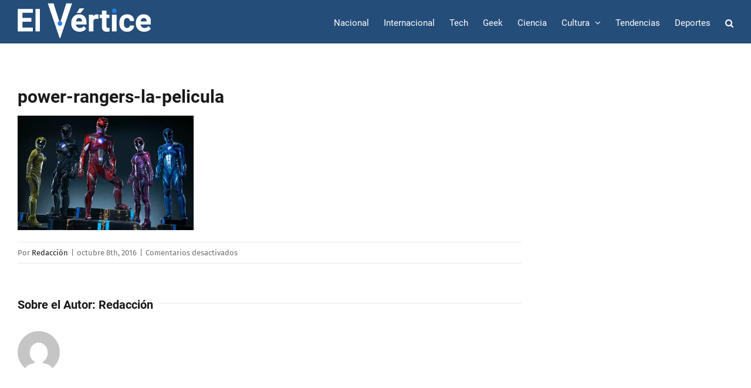

--- FILE ---
content_type: text/html; charset=UTF-8
request_url: https://www.elvertice.mx/2016/10/08/primer-trailer-power-rangers-la-pelicula/power-rangers-la-pelicula/
body_size: 14082
content:
<!DOCTYPE html>
<html class="avada-html-layout-wide avada-html-header-position-top" lang="es" xmlns:fb="https://www.facebook.com/2008/fbml" xmlns:addthis="https://www.addthis.com/help/api-spec"  prefix="og: http://ogp.me/ns# fb: http://ogp.me/ns/fb#">
<head>
	<meta http-equiv="X-UA-Compatible" content="IE=edge" />
	<meta http-equiv="Content-Type" content="text/html; charset=utf-8"/>
	<meta name="viewport" content="width=device-width, initial-scale=1" />
	<meta name='robots' content='index, follow, max-image-preview:large, max-snippet:-1, max-video-preview:-1' />

	<!-- This site is optimized with the Yoast SEO plugin v19.14 - https://yoast.com/wordpress/plugins/seo/ -->
	<title>power-rangers-la-pelicula - El V&eacute;rtice</title>
	<link rel="canonical" href="https://www.elvertice.mx/2016/10/08/primer-trailer-power-rangers-la-pelicula/power-rangers-la-pelicula/" />
	<meta property="og:locale" content="es_ES" />
	<meta property="og:type" content="article" />
	<meta property="og:title" content="power-rangers-la-pelicula - El V&eacute;rtice" />
	<meta property="og:url" content="https://www.elvertice.mx/2016/10/08/primer-trailer-power-rangers-la-pelicula/power-rangers-la-pelicula/" />
	<meta property="og:site_name" content="El V&eacute;rtice" />
	<meta property="article:modified_time" content="2016-10-08T19:42:03+00:00" />
	<meta property="og:image" content="https://www.elvertice.mx/2016/10/08/primer-trailer-power-rangers-la-pelicula/power-rangers-la-pelicula" />
	<meta property="og:image:width" content="800" />
	<meta property="og:image:height" content="520" />
	<meta property="og:image:type" content="image/jpeg" />
	<meta name="twitter:card" content="summary_large_image" />
	<script type="application/ld+json" class="yoast-schema-graph">{"@context":"https://schema.org","@graph":[{"@type":"WebPage","@id":"https://www.elvertice.mx/2016/10/08/primer-trailer-power-rangers-la-pelicula/power-rangers-la-pelicula/","url":"https://www.elvertice.mx/2016/10/08/primer-trailer-power-rangers-la-pelicula/power-rangers-la-pelicula/","name":"power-rangers-la-pelicula - El V&eacute;rtice","isPartOf":{"@id":"https://www.elvertice.mx/#website"},"primaryImageOfPage":{"@id":"https://www.elvertice.mx/2016/10/08/primer-trailer-power-rangers-la-pelicula/power-rangers-la-pelicula/#primaryimage"},"image":{"@id":"https://www.elvertice.mx/2016/10/08/primer-trailer-power-rangers-la-pelicula/power-rangers-la-pelicula/#primaryimage"},"thumbnailUrl":"https://i0.wp.com/www.elvertice.mx/wp-content/uploads/2016/10/Power-Rangers-la-pelicula.jpg?fit=800%2C520&ssl=1","datePublished":"2016-10-08T19:41:44+00:00","dateModified":"2016-10-08T19:42:03+00:00","breadcrumb":{"@id":"https://www.elvertice.mx/2016/10/08/primer-trailer-power-rangers-la-pelicula/power-rangers-la-pelicula/#breadcrumb"},"inLanguage":"es","potentialAction":[{"@type":"ReadAction","target":["https://www.elvertice.mx/2016/10/08/primer-trailer-power-rangers-la-pelicula/power-rangers-la-pelicula/"]}]},{"@type":"ImageObject","inLanguage":"es","@id":"https://www.elvertice.mx/2016/10/08/primer-trailer-power-rangers-la-pelicula/power-rangers-la-pelicula/#primaryimage","url":"https://i0.wp.com/www.elvertice.mx/wp-content/uploads/2016/10/Power-Rangers-la-pelicula.jpg?fit=800%2C520&ssl=1","contentUrl":"https://i0.wp.com/www.elvertice.mx/wp-content/uploads/2016/10/Power-Rangers-la-pelicula.jpg?fit=800%2C520&ssl=1"},{"@type":"BreadcrumbList","@id":"https://www.elvertice.mx/2016/10/08/primer-trailer-power-rangers-la-pelicula/power-rangers-la-pelicula/#breadcrumb","itemListElement":[{"@type":"ListItem","position":1,"name":"Portada","item":"https://www.elvertice.mx/"},{"@type":"ListItem","position":2,"name":"¡Llegó el trailer de Power Rangers!","item":"https://www.elvertice.mx/2016/10/08/primer-trailer-power-rangers-la-pelicula/"},{"@type":"ListItem","position":3,"name":"power-rangers-la-pelicula"}]},{"@type":"WebSite","@id":"https://www.elvertice.mx/#website","url":"https://www.elvertice.mx/","name":"El V&eacute;rtice","description":"Informaci&oacute;n de Tecnolog&iacute;a, Ciencia y otras noticias relevantes alrededor del mundo.","potentialAction":[{"@type":"SearchAction","target":{"@type":"EntryPoint","urlTemplate":"https://www.elvertice.mx/?s={search_term_string}"},"query-input":"required name=search_term_string"}],"inLanguage":"es"}]}</script>
	<!-- / Yoast SEO plugin. -->


<link rel='dns-prefetch' href='//secure.gravatar.com' />
<link rel='dns-prefetch' href='//v0.wordpress.com' />
<link rel='dns-prefetch' href='//i0.wp.com' />
<link rel="alternate" type="application/rss+xml" title="El V&eacute;rtice &raquo; Feed" href="https://www.elvertice.mx/feed/" />
<link rel="alternate" type="application/rss+xml" title="El V&eacute;rtice &raquo; Feed de los comentarios" href="https://www.elvertice.mx/comments/feed/" />
					<link rel="shortcut icon" href="https://www.elvertice.mx/wp-content/uploads/2016/06/Favicon.png" type="image/x-icon" />
		
		
		
				
		<meta property="og:title" content="power-rangers-la-pelicula"/>
		<meta property="og:type" content="article"/>
		<meta property="og:url" content="https://www.elvertice.mx/2016/10/08/primer-trailer-power-rangers-la-pelicula/power-rangers-la-pelicula/"/>
		<meta property="og:site_name" content="El V&eacute;rtice"/>
		<meta property="og:description" content=""/>

									<meta property="og:image" content="https://www.elvertice.mx/wp-content/uploads/2016/06/logoB.png"/>
							<script type="text/javascript">
window._wpemojiSettings = {"baseUrl":"https:\/\/s.w.org\/images\/core\/emoji\/14.0.0\/72x72\/","ext":".png","svgUrl":"https:\/\/s.w.org\/images\/core\/emoji\/14.0.0\/svg\/","svgExt":".svg","source":{"concatemoji":"https:\/\/www.elvertice.mx\/wp-includes\/js\/wp-emoji-release.min.js?ver=6.1.9"}};
/*! This file is auto-generated */
!function(e,a,t){var n,r,o,i=a.createElement("canvas"),p=i.getContext&&i.getContext("2d");function s(e,t){var a=String.fromCharCode,e=(p.clearRect(0,0,i.width,i.height),p.fillText(a.apply(this,e),0,0),i.toDataURL());return p.clearRect(0,0,i.width,i.height),p.fillText(a.apply(this,t),0,0),e===i.toDataURL()}function c(e){var t=a.createElement("script");t.src=e,t.defer=t.type="text/javascript",a.getElementsByTagName("head")[0].appendChild(t)}for(o=Array("flag","emoji"),t.supports={everything:!0,everythingExceptFlag:!0},r=0;r<o.length;r++)t.supports[o[r]]=function(e){if(p&&p.fillText)switch(p.textBaseline="top",p.font="600 32px Arial",e){case"flag":return s([127987,65039,8205,9895,65039],[127987,65039,8203,9895,65039])?!1:!s([55356,56826,55356,56819],[55356,56826,8203,55356,56819])&&!s([55356,57332,56128,56423,56128,56418,56128,56421,56128,56430,56128,56423,56128,56447],[55356,57332,8203,56128,56423,8203,56128,56418,8203,56128,56421,8203,56128,56430,8203,56128,56423,8203,56128,56447]);case"emoji":return!s([129777,127995,8205,129778,127999],[129777,127995,8203,129778,127999])}return!1}(o[r]),t.supports.everything=t.supports.everything&&t.supports[o[r]],"flag"!==o[r]&&(t.supports.everythingExceptFlag=t.supports.everythingExceptFlag&&t.supports[o[r]]);t.supports.everythingExceptFlag=t.supports.everythingExceptFlag&&!t.supports.flag,t.DOMReady=!1,t.readyCallback=function(){t.DOMReady=!0},t.supports.everything||(n=function(){t.readyCallback()},a.addEventListener?(a.addEventListener("DOMContentLoaded",n,!1),e.addEventListener("load",n,!1)):(e.attachEvent("onload",n),a.attachEvent("onreadystatechange",function(){"complete"===a.readyState&&t.readyCallback()})),(e=t.source||{}).concatemoji?c(e.concatemoji):e.wpemoji&&e.twemoji&&(c(e.twemoji),c(e.wpemoji)))}(window,document,window._wpemojiSettings);
</script>
<style type="text/css">
img.wp-smiley,
img.emoji {
	display: inline !important;
	border: none !important;
	box-shadow: none !important;
	height: 1em !important;
	width: 1em !important;
	margin: 0 0.07em !important;
	vertical-align: -0.1em !important;
	background: none !important;
	padding: 0 !important;
}
</style>
	<link rel="stylesheet" href="https://www.elvertice.mx/wp-content/cache/minify/ef9a1.css" media="all" />







<style id='quads-styles-inline-css' type='text/css'>

        .quads-location {
            visibility: hidden;
        }
    .quads-location ins.adsbygoogle {
        background: transparent !important;
    }
    .quads.quads_ad_container { display: grid; grid-template-columns: auto; grid-gap: 10px; padding: 10px; }
    .grid_image{animation: fadeIn 0.5s;-webkit-animation: fadeIn 0.5s;-moz-animation: fadeIn 0.5s;
        -o-animation: fadeIn 0.5s;-ms-animation: fadeIn 0.5s;}
    .quads-ad-label { font-size: 12px; text-align: center; color: #333;}
    .quads-text-around-ad-label-text_around_left {
        width: 50%;
        float: left;
    }
    .quads-text-around-ad-label-text_around_right {
        width: 50%;
        float: right;
    }
    .quads-popupad {
        position: fixed;
        top: 0px;
        left:0px;
        width: 100%;
        height: 100em;
        background-color: rgba(0,0,0,0.6);
        z-index: 999;
        max-width: 100em !important;
        margin: 0 auto;
    }
    .quads.quads_ad_container_ {
        position: fixed;
        top: 40%;
        left: 36%;
    }
    #btn_close{
		background-color: #fff;
		width: 25px;
		height: 25px;
		text-align: center;
		line-height: 22px;
		position: absolute;
		right: -10px;
		top: -10px;
		cursor: pointer;
		transition: all 0.5s ease;
		border-radius: 50%;
	}
    #btn_close_video{
		background-color: #fff;
		width: 25px;
		height: 25px;
		text-align: center;
		line-height: 22px;
		position: absolute;
		right: -10px;
		top: -10px;
		cursor: pointer;
		transition: all 0.5s ease;
		border-radius: 50%;
        z-index:100;
	}
    .post_half_page_ad{
        visibility: visible;
        position: fixed;
        top: 0;
        right: -200vw;
    }
    #post_half_page_openClose {
        -webkit-transform: rotate(90deg);
        -webkit-transform-origin: left top;
        -moz-transform: rotate(90deg);
        -moz-transform-origin: left top;
        -o-transform: rotate(90deg);
        -o-transform-origin: left top;
        -ms-transform: rotate(90deg);
        -ms-transform-origin: left top;
        -transform: rotate(90deg);
        -transform-origin: left top;
        position: absolute;
        left: 4px;
        top: 0%;
        cursor: pointer;
        z-index: 999999;
        display: none;
    }
    #post_half_pageVertical-text {
        background: #000000;
        text-align: center;
        z-index: 999999;
        cursor: pointer;
        color: #FFFFFF;
        float: left;
        font-size: 13pt;
        padding: 5px;
        font-weight: bold;
        width: 85vh;
        font-family: verdana;
        text-transform: uppercase;
    }
    .half-page-arrow-left {
        position: absolute;
        cursor: pointer;
        width: 0;
        height: 0;
        border-right: 15px solid #FFFFFF;
        border-top: 15px solid transparent;
        border-bottom: 15px solid transparent;
        left: -27px;
        z-index: 9999999;
        top: 8vh;
    }
    .half-page-arrow-right {
        position: absolute;
        cursor: pointer;
        width: 0;
        height: 0;
        border-left: 15px solid #FFFFFF;
        border-top: 15px solid transparent;
        border-bottom: 15px solid transparent;
        left: -25px;
        z-index: 9999999;
        bottom: 30vh;
    }
    @media screen and (max-width: 520px) {
        .post_half_page_ad {
            display: none;
        }
        #post_half_pageVertical-text {
            width: 100%;
            font-size: 14px;
        }
        .half-page-arrow-left{
            left: 12px;
            bottom: 8px;
            top: 12px;
            border-left: 10px solid #ffffff00;
            border-top: none;
            border-bottom: 10px solid white;
            border-right: 10px solid #ffffff00;
        }
        .half-page-arrow-right {
            border-left: 10px solid #ffffff00;
            border-top: 10px solid white;
            border-bottom: none;
            border-right: 10px solid #ffffff00;
            right: 12px;
            left: unset;
            top: 13px;
            bottom: 8px;
        }
    }
    @media screen and (max-width: 480px) {
        .quads.quads_ad_container_ {
            left: 10px;
        }
    } 
    .wpquads-3d-container {
        border-radius:3px;
        position:relative;
        -webkit-perspective:1000px;
        -moz-perspective:1000px;
        -ms-perspective:1000px;
        -o-perspective:1000px;
        perspective:1000px;
        z-index:999999;
    }
    .wpquads-3d-cube{
        width:100%;
        height:100%;
        position:absolute;
        -webkit-transition:-webkit-transform 1s;
        -moz-transition:-moz-transform 1s;
        -o-transition:-o-transform 1s;
        transition:transform 1s;
        -webkit-transform-style:preserve-3d;
        -moz-transform-style:preserve-3d;
        -ms-transform-style:preserve-3d;
        -o-transform-style:preserve-3d;
        transform-style:preserve-3d;
    }
    .wpquads-3d-cube .wpquads-3d-item{
        position:absolute;
        border:3px inset;
        border-style:outset
    }
    .wpquads-3d-close{
        text-align:right;
    }
    #wpquads-close-btn{
        text-decoration:none !important;
        cursor:pointer;
    }
    .wpquads-3d-cube .wpquads-3d-item, .wpquads-3d-cube .wpquads-3d-item img{
        display:block;
        margin:0;
        width:100%;
        height:100%;
        background:#fff;
    }
    .ewd-ufaq-faqs .wpquads-3d-container {
        display: none;
    }   
    .quads-video {
        position: fixed;
        bottom: 0px;
        z-index: 9999999;
    }
    quads_ad_container_video{
        max-width:220px;
    }
    .parallax_main {
        padding-left: 3px;
        padding-right: 3px;
    }
    .parallax_main {
        display:none;
        position: fixed;
        top: 0;
        left: 0;
        bottom: 0;
        right: 0;
        background: #00000070;
        overflow-y: auto;
        background-attachment: fixed;
        background-position: center;
        -moz-transition: all 0.3s ease-in-out;
        -o-transition: all 0.3s ease-in-out;
        -ms-transition: all 0.3s ease-in-out;
        -webkit-transition: all 0.3s ease-in-out;
        transition: all 03s ease-in-out;
    }
    .parallax_main .quads-parallax-spacer {
        display: block;
        padding-top: 100vh;
        position: relative;
        pointer-events: none;
    }
    .quads-parallax {
        bottom: 0px;
        z-index: 9999999;
        bottom: 0;
        left: 0;
        right: 0; 
        margin: 0 auto;
        position:relative;
        -moz-transition: all 0.3s ease;
        -o-transition: all 0.3s ease;
        -ms-transition: all 0.3s ease;
        -webkit-transition: all 0.3s ease;
        transition: all 0.3s ease;
    }
    .parallax_popup_img {
        text-align: center;
        margin: 0 auto;
    }
    .quads_parallax_scroll_text{
        display: none;
        position: fixed;
        left: 0;
        z-index: 1;
        color: #989898;
        right: 0;
        text-align: center;
        font-weight: 600;
        font-size: 15px;
        background: #fff;
        padding: 6px;
        top: 5px;
    }
    .quads_click_impression { display: none;}
    .quads-sticky {
        width: 100% !important;
        position: fixed;
        max-width: 100%!important;
        bottom:0;
        margin:0;
        text-align: center;
    }
    .quads-sticky .quads-location {
        text-align: center;
    }.quads-sticky .wp_quads_dfp {
        display: contents;
    }
    a.quads-sticky-ad-close {
        background-color: #fff;
        width: 25px;
        height: 25px;
        text-align: center;
        line-height: 22px;
        position: absolute;
        right: 0px;
        top: -15px;
        cursor: pointer;
        transition: all 0.5s ease;
        border-radius: 50%;
    }
    
</style>
<script type='application/json' id='wpp-json'>
{"sampling_active":0,"sampling_rate":100,"ajax_url":"https:\/\/www.elvertice.mx\/wp-json\/wordpress-popular-posts\/v1\/popular-posts","api_url":"https:\/\/www.elvertice.mx\/wp-json\/wordpress-popular-posts","ID":1757,"token":"754bbbcbe3","lang":0,"debug":0}
</script>
<script  src="https://www.elvertice.mx/wp-content/cache/minify/6d34f.js"></script>



<link rel="https://api.w.org/" href="https://www.elvertice.mx/wp-json/" /><link rel="alternate" type="application/json" href="https://www.elvertice.mx/wp-json/wp/v2/media/1757" /><link rel="EditURI" type="application/rsd+xml" title="RSD" href="https://www.elvertice.mx/xmlrpc.php?rsd" />
<link rel="wlwmanifest" type="application/wlwmanifest+xml" href="https://www.elvertice.mx/wp-includes/wlwmanifest.xml" />
<meta name="generator" content="WordPress 6.1.9" />
<link rel='shortlink' href='https://wp.me/a7CJyJ-sl' />
<link rel="alternate" type="application/json+oembed" href="https://www.elvertice.mx/wp-json/oembed/1.0/embed?url=https%3A%2F%2Fwww.elvertice.mx%2F2016%2F10%2F08%2Fprimer-trailer-power-rangers-la-pelicula%2Fpower-rangers-la-pelicula%2F" />
<link rel="alternate" type="text/xml+oembed" href="https://www.elvertice.mx/wp-json/oembed/1.0/embed?url=https%3A%2F%2Fwww.elvertice.mx%2F2016%2F10%2F08%2Fprimer-trailer-power-rangers-la-pelicula%2Fpower-rangers-la-pelicula%2F&#038;format=xml" />
	<style>img#wpstats{display:none}</style>
		<meta name="google-site-verification" content="uihQ3Sr9pbkJCv2qlwogcQ8tVRMIMi9psvYSVcUoo4Y" /><script type='text/javascript'>document.cookie = 'quads_browser_width='+screen.width;</script>            <style id="wpp-loading-animation-styles">@-webkit-keyframes bgslide{from{background-position-x:0}to{background-position-x:-200%}}@keyframes bgslide{from{background-position-x:0}to{background-position-x:-200%}}.wpp-widget-placeholder,.wpp-widget-block-placeholder{margin:0 auto;width:60px;height:3px;background:#dd3737;background:linear-gradient(90deg,#dd3737 0%,#571313 10%,#dd3737 100%);background-size:200% auto;border-radius:3px;-webkit-animation:bgslide 1s infinite linear;animation:bgslide 1s infinite linear}</style>
            <style type="text/css" id="css-fb-visibility">@media screen and (max-width: 640px){.fusion-no-small-visibility{display:none !important;}body .sm-text-align-center{text-align:center !important;}body .sm-text-align-left{text-align:left !important;}body .sm-text-align-right{text-align:right !important;}body .sm-flex-align-center{justify-content:center !important;}body .sm-flex-align-flex-start{justify-content:flex-start !important;}body .sm-flex-align-flex-end{justify-content:flex-end !important;}body .sm-mx-auto{margin-left:auto !important;margin-right:auto !important;}body .sm-ml-auto{margin-left:auto !important;}body .sm-mr-auto{margin-right:auto !important;}body .fusion-absolute-position-small{position:absolute;top:auto;width:100%;}.awb-sticky.awb-sticky-small{ position: sticky; top: var(--awb-sticky-offset,0); }}@media screen and (min-width: 641px) and (max-width: 1024px){.fusion-no-medium-visibility{display:none !important;}body .md-text-align-center{text-align:center !important;}body .md-text-align-left{text-align:left !important;}body .md-text-align-right{text-align:right !important;}body .md-flex-align-center{justify-content:center !important;}body .md-flex-align-flex-start{justify-content:flex-start !important;}body .md-flex-align-flex-end{justify-content:flex-end !important;}body .md-mx-auto{margin-left:auto !important;margin-right:auto !important;}body .md-ml-auto{margin-left:auto !important;}body .md-mr-auto{margin-right:auto !important;}body .fusion-absolute-position-medium{position:absolute;top:auto;width:100%;}.awb-sticky.awb-sticky-medium{ position: sticky; top: var(--awb-sticky-offset,0); }}@media screen and (min-width: 1025px){.fusion-no-large-visibility{display:none !important;}body .lg-text-align-center{text-align:center !important;}body .lg-text-align-left{text-align:left !important;}body .lg-text-align-right{text-align:right !important;}body .lg-flex-align-center{justify-content:center !important;}body .lg-flex-align-flex-start{justify-content:flex-start !important;}body .lg-flex-align-flex-end{justify-content:flex-end !important;}body .lg-mx-auto{margin-left:auto !important;margin-right:auto !important;}body .lg-ml-auto{margin-left:auto !important;}body .lg-mr-auto{margin-right:auto !important;}body .fusion-absolute-position-large{position:absolute;top:auto;width:100%;}.awb-sticky.awb-sticky-large{ position: sticky; top: var(--awb-sticky-offset,0); }}</style><link rel="stylesheet" type="text/css" id="wp-custom-css" href="https://www.elvertice.mx/?custom-css=8ac05619b2" />		<script type="text/javascript">
			var doc = document.documentElement;
			doc.setAttribute( 'data-useragent', navigator.userAgent );
		</script>
		<script>
  (function(i,s,o,g,r,a,m){i['GoogleAnalyticsObject']=r;i[r]=i[r]||function(){
  (i[r].q=i[r].q||[]).push(arguments)},i[r].l=1*new Date();a=s.createElement(o),
  m=s.getElementsByTagName(o)[0];a.async=1;a.src=g;m.parentNode.insertBefore(a,m)
  })(window,document,'script','https://www.google-analytics.com/analytics.js','ga');

  ga('create', 'UA-79235426-1', 'auto');
  ga('send', 'pageview');

</script><meta data-pso-pv="1.2.1" data-pso-pt="singlePost" data-pso-th="721884db0263d2fefe5cc59de2aa447f">
	<meta property="fb:pages" content="296777290654952" />

<script async src="//pagead2.googlesyndication.com/pagead/js/adsbygoogle.js"></script>
<script>
  (adsbygoogle = window.adsbygoogle || []).push({
    google_ad_client: "ca-pub-9260710379951385",
    enable_page_level_ads: true
  });
</script></head>

<body data-rsssl=1 class="attachment attachment-template-default single single-attachment postid-1757 attachmentid-1757 attachment-jpeg has-sidebar fusion-image-hovers fusion-pagination-sizing fusion-button_type-flat fusion-button_span-yes fusion-button_gradient-linear avada-image-rollover-circle-yes avada-image-rollover-yes avada-image-rollover-direction-center_horiz fusion-body ltr fusion-sticky-header no-tablet-sticky-header no-mobile-sticky-header no-mobile-slidingbar avada-has-rev-slider-styles fusion-disable-outline fusion-sub-menu-fade mobile-logo-pos-left layout-wide-mode avada-has-boxed-modal-shadow-none layout-scroll-offset-full avada-has-zero-margin-offset-top fusion-top-header menu-text-align-center mobile-menu-design-modern fusion-show-pagination-text fusion-header-layout-v1 avada-responsive avada-footer-fx-none avada-menu-highlight-style-bar fusion-search-form-clean fusion-main-menu-search-overlay fusion-avatar-circle avada-sticky-shrinkage avada-dropdown-styles avada-blog-layout-large avada-blog-archive-layout-large avada-header-shadow-no avada-menu-icon-position-left avada-has-megamenu-shadow avada-has-main-nav-search-icon avada-has-breadcrumb-mobile-hidden avada-has-titlebar-hide avada-has-pagination-padding avada-flyout-menu-direction-fade avada-ec-views-v1" data-awb-post-id="1757">
		<a class="skip-link screen-reader-text" href="#content">Saltar al contenido</a>

	<div id="boxed-wrapper">
				
		<div id="wrapper" class="fusion-wrapper">
			<div id="home" style="position:relative;top:-1px;"></div>
							
					
			<header class="fusion-header-wrapper">
				<div class="fusion-header-v1 fusion-logo-alignment fusion-logo-left fusion-sticky-menu- fusion-sticky-logo- fusion-mobile-logo-  fusion-mobile-menu-design-modern">
					<div class="fusion-header-sticky-height"></div>
<div class="fusion-header">
	<div class="fusion-row">
					<div class="fusion-logo" data-margin-top="5px" data-margin-bottom="5px" data-margin-left="0px" data-margin-right="0px">
			<a class="fusion-logo-link"  href="https://www.elvertice.mx/" >

						<!-- standard logo -->
			<img src="https://www.elvertice.mx/wp-content/uploads/2016/06/logoB.png" srcset="https://www.elvertice.mx/wp-content/uploads/2016/06/logoB.png 1x, https://www.elvertice.mx/wp-content/uploads/2016/06/logoB-2X.png 2x" width="227" height="60" style="max-height:60px;height:auto;" alt="El V&eacute;rtice Logo" data-retina_logo_url="https://www.elvertice.mx/wp-content/uploads/2016/06/logoB-2X.png" class="fusion-standard-logo" />

			
					</a>
		</div>		<nav class="fusion-main-menu" aria-label="Menú principal"><div class="fusion-overlay-search">		<form role="search" class="searchform fusion-search-form  fusion-search-form-clean" method="get" action="https://www.elvertice.mx/">
			<div class="fusion-search-form-content">

				
				<div class="fusion-search-field search-field">
					<label><span class="screen-reader-text">Buscar:</span>
													<input type="search" value="" name="s" class="s" placeholder="Buscar..." required aria-required="true" aria-label="Buscar..."/>
											</label>
				</div>
				<div class="fusion-search-button search-button">
					<input type="submit" class="fusion-search-submit searchsubmit" aria-label="Buscar" value="&#xf002;" />
									</div>

				
			</div>


			
		</form>
		<div class="fusion-search-spacer"></div><a href="#" role="button" aria-label="Close Search" class="fusion-close-search"></a></div><ul id="menu-main-menu" class="fusion-menu"><li  id="menu-item-906"  class="menu-item menu-item-type-post_type menu-item-object-page menu-item-906"  data-item-id="906"><a  href="https://www.elvertice.mx/nacional/" class="fusion-bar-highlight"><span class="menu-text">Nacional</span></a></li><li  id="menu-item-905"  class="menu-item menu-item-type-post_type menu-item-object-page menu-item-905"  data-item-id="905"><a  href="https://www.elvertice.mx/internacional/" class="fusion-bar-highlight"><span class="menu-text">Internacional</span></a></li><li  id="menu-item-903"  class="menu-item menu-item-type-post_type menu-item-object-page menu-item-903"  data-item-id="903"><a  href="https://www.elvertice.mx/tech/" class="fusion-bar-highlight"><span class="menu-text">Tech</span></a></li><li  id="menu-item-1054"  class="menu-item menu-item-type-post_type menu-item-object-page menu-item-1054"  data-item-id="1054"><a  href="https://www.elvertice.mx/geek/" class="fusion-bar-highlight"><span class="menu-text">Geek</span></a></li><li  id="menu-item-1073"  class="menu-item menu-item-type-post_type menu-item-object-page menu-item-1073"  data-item-id="1073"><a  href="https://www.elvertice.mx/ciencia/" class="fusion-bar-highlight"><span class="menu-text">Ciencia</span></a></li><li  id="menu-item-1064"  class="menu-item menu-item-type-post_type menu-item-object-page menu-item-has-children menu-item-1064 fusion-dropdown-menu"  data-item-id="1064"><a  href="https://www.elvertice.mx/cultura/" class="fusion-bar-highlight"><span class="menu-text">Cultura</span> <span class="fusion-caret"><i class="fusion-dropdown-indicator" aria-hidden="true"></i></span></a><ul class="sub-menu"><li  id="menu-item-1063"  class="menu-item menu-item-type-post_type menu-item-object-page menu-item-1063 fusion-dropdown-submenu" ><a  href="https://www.elvertice.mx/cine/" class="fusion-bar-highlight"><span>Cine</span></a></li></ul></li><li  id="menu-item-928"  class="menu-item menu-item-type-post_type menu-item-object-page menu-item-928"  data-item-id="928"><a  href="https://www.elvertice.mx/tendencias/" class="fusion-bar-highlight"><span class="menu-text">Tendencias</span></a></li><li  id="menu-item-904"  class="menu-item menu-item-type-post_type menu-item-object-page menu-item-904"  data-item-id="904"><a  href="https://www.elvertice.mx/deportes/" class="fusion-bar-highlight"><span class="menu-text">Deportes</span></a></li><li class="fusion-custom-menu-item fusion-main-menu-search fusion-search-overlay"><a class="fusion-main-menu-icon fusion-bar-highlight" href="#" aria-label="Buscar" data-title="Buscar" title="Buscar" role="button" aria-expanded="false"></a></li></ul></nav>	<div class="fusion-mobile-menu-icons">
							<a href="#" class="fusion-icon awb-icon-bars" aria-label="Alternar menú móvil" aria-expanded="false"></a>
		
		
		
			</div>

<nav class="fusion-mobile-nav-holder fusion-mobile-menu-text-align-left" aria-label="Main Menu Mobile"></nav>

					</div>
</div>
				</div>
				<div class="fusion-clearfix"></div>
			</header>
								
							<div id="sliders-container" class="fusion-slider-visibility">
					</div>
				
					
							
			
						<main id="main" class="clearfix ">
				<div class="fusion-row" style="">

<section id="content" style="float: left;">
	
					<article id="post-1757" class="post post-1757 attachment type-attachment status-inherit hentry">
						
									
															<h1 class="entry-title fusion-post-title">power-rangers-la-pelicula</h1>										<div class="post-content">
				<div class="at-above-post addthis_tool" data-url="https://www.elvertice.mx/2016/10/08/primer-trailer-power-rangers-la-pelicula/power-rangers-la-pelicula/"></div><p class="attachment"><a data-rel="iLightbox[postimages]" data-title="" data-caption="" href='https://i0.wp.com/www.elvertice.mx/wp-content/uploads/2016/10/Power-Rangers-la-pelicula.jpg?ssl=1'><img width="300" height="195" src="https://i0.wp.com/www.elvertice.mx/wp-content/uploads/2016/10/Power-Rangers-la-pelicula.jpg?fit=300%2C195&amp;ssl=1" class="attachment-medium size-medium" alt="Power Rangers la Película" decoding="async" srcset="https://i0.wp.com/www.elvertice.mx/wp-content/uploads/2016/10/Power-Rangers-la-pelicula.jpg?resize=200%2C130&amp;ssl=1 200w, https://i0.wp.com/www.elvertice.mx/wp-content/uploads/2016/10/Power-Rangers-la-pelicula.jpg?resize=300%2C195&amp;ssl=1 300w, https://i0.wp.com/www.elvertice.mx/wp-content/uploads/2016/10/Power-Rangers-la-pelicula.jpg?resize=400%2C260&amp;ssl=1 400w, https://i0.wp.com/www.elvertice.mx/wp-content/uploads/2016/10/Power-Rangers-la-pelicula.jpg?resize=600%2C390&amp;ssl=1 600w, https://i0.wp.com/www.elvertice.mx/wp-content/uploads/2016/10/Power-Rangers-la-pelicula.jpg?resize=768%2C499&amp;ssl=1 768w, https://i0.wp.com/www.elvertice.mx/wp-content/uploads/2016/10/Power-Rangers-la-pelicula.jpg?fit=800%2C520&amp;ssl=1 800w" sizes="(max-width: 300px) 100vw, 300px" data-attachment-id="1757" data-permalink="https://www.elvertice.mx/2016/10/08/primer-trailer-power-rangers-la-pelicula/power-rangers-la-pelicula/" data-orig-file="https://i0.wp.com/www.elvertice.mx/wp-content/uploads/2016/10/Power-Rangers-la-pelicula.jpg?fit=800%2C520&amp;ssl=1" data-orig-size="800,520" data-comments-opened="0" data-image-meta="{&quot;aperture&quot;:&quot;0&quot;,&quot;credit&quot;:&quot;&quot;,&quot;camera&quot;:&quot;&quot;,&quot;caption&quot;:&quot;&quot;,&quot;created_timestamp&quot;:&quot;0&quot;,&quot;copyright&quot;:&quot;&quot;,&quot;focal_length&quot;:&quot;0&quot;,&quot;iso&quot;:&quot;0&quot;,&quot;shutter_speed&quot;:&quot;0&quot;,&quot;title&quot;:&quot;&quot;,&quot;orientation&quot;:&quot;0&quot;}" data-image-title="power-rangers-la-pelicula" data-image-description="" data-image-caption="" data-medium-file="https://i0.wp.com/www.elvertice.mx/wp-content/uploads/2016/10/Power-Rangers-la-pelicula.jpg?fit=300%2C195&amp;ssl=1" data-large-file="https://i0.wp.com/www.elvertice.mx/wp-content/uploads/2016/10/Power-Rangers-la-pelicula.jpg?fit=800%2C520&amp;ssl=1" /></a></p>
<!-- AddThis Advanced Settings above via filter on the_content --><!-- AddThis Advanced Settings below via filter on the_content --><!-- AddThis Advanced Settings generic via filter on the_content --><!-- AddThis Share Buttons above via filter on the_content --><!-- AddThis Share Buttons below via filter on the_content --><div class="at-below-post addthis_tool" data-url="https://www.elvertice.mx/2016/10/08/primer-trailer-power-rangers-la-pelicula/power-rangers-la-pelicula/"></div><!-- AddThis Share Buttons generic via filter on the_content -->							</div>

												<div class="fusion-meta-info"><div class="fusion-meta-info-wrapper">Por <span class="vcard"><span class="fn"><a href="https://www.elvertice.mx/author/admin/" title="Entradas de Redacción" rel="author">Redacción</a></span></span><span class="fusion-inline-sep">|</span><span class="updated rich-snippet-hidden">2016-10-08T13:42:03-06:00</span><span>octubre 8th, 2016</span><span class="fusion-inline-sep">|</span><span class="fusion-comments"><span>Comentarios desactivados<span class="screen-reader-text"> en power-rangers-la-pelicula</span></span></span></div></div>																									<section class="about-author">
																						<div class="fusion-title fusion-title-size-two sep-single sep-solid" style="margin-top:0%;margin-bottom:30px;">
					<h2 class="title-heading-left" style="margin:0;">
						Sobre el Autor: 						<a href="https://www.elvertice.mx/author/admin/" title="Entradas de Redacción" rel="author">Redacción</a>																	</h2>
					<span class="awb-title-spacer"></span>
					<div class="title-sep-container">
						<div class="title-sep sep-single sep-solid"></div>
					</div>
				</div>
										<div class="about-author-container">
							<div class="avatar">
								<img alt='' src='https://secure.gravatar.com/avatar/3beb9c7c28cb7a898bf5a7316579b15d?s=72&#038;d=mm&#038;r=g' srcset='https://secure.gravatar.com/avatar/3beb9c7c28cb7a898bf5a7316579b15d?s=144&#038;d=mm&#038;r=g 2x' class='avatar avatar-72 photo' height='72' width='72' decoding='async'/>							</div>
							<div class="description">
															</div>
						</div>
					</section>
								
																	</article>
	</section>
<aside id="sidebar" class="sidebar fusion-widget-area fusion-content-widget-area fusion-sidebar-right fusion-blogsidebar" style="float: right;" data="">
											
								</aside>
						
					</div>  <!-- fusion-row -->
				</main>  <!-- #main -->
				
				
								
					
		<div class="fusion-footer">
					
	<footer class="fusion-footer-widget-area fusion-widget-area">
		<div class="fusion-row">
			<div class="fusion-columns fusion-columns-4 fusion-widget-area">
				
																									<div class="fusion-column col-lg-3 col-md-3 col-sm-3">
							
<section id="wpp-4" class="fusion-footer-widget-column widget popular-posts">
<h4 class="widget-title">Lo mas visto</h4>


<ul class="wpp-list wpp-list-with-thumbnails">
<li>
<a href="https://www.elvertice.mx/2016/06/11/carne-de-chinameca/" target="_self"><img src="https://www.elvertice.mx/wp-content/uploads/wordpress-popular-posts/992-featured-50x50.jpg" width="50" height="50" alt="Carne de Chinameca" class="wpp-thumbnail wpp_featured wpp_cached_thumb" loading="lazy" /></a>
<a href="https://www.elvertice.mx/2016/06/11/carne-de-chinameca/" class="wpp-post-title" target="_self">Carne de Chinameca un manjar veracruzano</a>
 <span class="wpp-meta post-stats"><span class="wpp-views">6 vistas</span></span>
</li>
<li>
<a href="https://www.elvertice.mx/2017/02/06/samurai-jack-regresa-cartoon-network/" target="_self"><img src="https://www.elvertice.mx/wp-content/uploads/wordpress-popular-posts/2173-featured-50x50.jpg" width="50" height="50" alt="Samurai Jack regresa a Cartoon Network" class="wpp-thumbnail wpp_featured wpp_cached_thumb" loading="lazy" /></a>
<a href="https://www.elvertice.mx/2017/02/06/samurai-jack-regresa-cartoon-network/" class="wpp-post-title" target="_self">Samurai Jack regresa a Cartoon Network</a>
 <span class="wpp-meta post-stats"><span class="wpp-views">6 vistas</span></span>
</li>
<li>
<a href="https://www.elvertice.mx/2019/06/15/el-robot-se-rebela-en-esta-parodia-de-los-videos-de-boston-dynamics/" target="_self"><img src="https://www.elvertice.mx/wp-content/uploads/wordpress-popular-posts/3186-featured-50x50.jpg" width="50" height="50" alt="Parodia Boston Dynamics" class="wpp-thumbnail wpp_featured wpp_cached_thumb" loading="lazy" /></a>
<a href="https://www.elvertice.mx/2019/06/15/el-robot-se-rebela-en-esta-parodia-de-los-videos-de-boston-dynamics/" class="wpp-post-title" target="_self">El robot se rebela en esta parodia de los videos de Boston Dynamics</a>
 <span class="wpp-meta post-stats"><span class="wpp-views">6 vistas</span></span>
</li>
<li>
<a href="https://www.elvertice.mx/2019/05/01/fabuloso-vocabulario-es-una-experiencia-educativa-y-llena-de-color-para-los-pequenos/" target="_self"><img src="https://www.elvertice.mx/wp-content/uploads/wordpress-popular-posts/2448-featured-50x50.jpg" width="50" height="50" alt="Word Party - Fabuloso Vocabulario" class="wpp-thumbnail wpp_featured wpp_cached_thumb" loading="lazy" /></a>
<a href="https://www.elvertice.mx/2019/05/01/fabuloso-vocabulario-es-una-experiencia-educativa-y-llena-de-color-para-los-pequenos/" class="wpp-post-title" target="_self">&#8216;Fabuloso Vocabulario&#8217; es una experiencia educativa y llena de color para los pequeños</a>
 <span class="wpp-meta post-stats"><span class="wpp-views">5 vistas</span></span>
</li>
<li>
<a href="https://www.elvertice.mx/2019/11/06/conoce-la-rotacion-de-los-planetas-que-giran-alrededor-del-sol/" target="_self"><img src="https://www.elvertice.mx/wp-content/uploads/wordpress-popular-posts/4216-featured-50x50.jpg" width="50" height="50" alt="Sistema Solar" class="wpp-thumbnail wpp_featured wpp_cached_thumb" loading="lazy" /></a>
<a href="https://www.elvertice.mx/2019/11/06/conoce-la-rotacion-de-los-planetas-que-giran-alrededor-del-sol/" class="wpp-post-title" target="_self">Conoce la rotación de los planetas que giran alrededor del sol.</a>
 <span class="wpp-meta post-stats"><span class="wpp-views">4 vistas</span></span>
</li>
<li>
<a href="https://www.elvertice.mx/2019/08/27/la-nasa-presenta-a-aitken-la-supercomputadora-que-nos-llevara-a-la-luna/" title="La NASA presenta a Aitken, la supercomputadora que nos llevará a la Luna" target="_self"><img src="https://www.elvertice.mx/wp-content/uploads/wordpress-popular-posts/3867-featured-50x50.jpg" width="50" height="50" alt="Supercomputadora Aitken" class="wpp-thumbnail wpp_featured wpp_cached_thumb" loading="lazy" /></a>
<a href="https://www.elvertice.mx/2019/08/27/la-nasa-presenta-a-aitken-la-supercomputadora-que-nos-llevara-a-la-luna/" title="La NASA presenta a Aitken, la supercomputadora que nos llevará a la Luna" class="wpp-post-title" target="_self">La NASA presenta a <i>Aitken</i>, la supercomputadora que nos llevará a la Luna</a>
 <span class="wpp-meta post-stats"><span class="wpp-views">4 vistas</span></span>
</li>
<li>
<a href="https://www.elvertice.mx/2019/10/25/la-nasa-y-spacex-la-nueva-carrera-espacial-a-la-luna/" target="_self"><img src="https://www.elvertice.mx/wp-content/uploads/wordpress-popular-posts/4166-featured-50x50.jpg" width="50" height="50" alt="Carrera espacial a la Luna" class="wpp-thumbnail wpp_featured wpp_cached_thumb" loading="lazy" /></a>
<a href="https://www.elvertice.mx/2019/10/25/la-nasa-y-spacex-la-nueva-carrera-espacial-a-la-luna/" class="wpp-post-title" target="_self">La NASA y SpaceX, la nueva carrera espacial a la Luna</a>
 <span class="wpp-meta post-stats"><span class="wpp-views">3 vistas</span></span>
</li>
<li>
<a href="https://www.elvertice.mx/2019/11/18/hay-una-nueva-formula-para-calcular-la-edad-de-los-perros/" target="_self"><img src="https://www.elvertice.mx/wp-content/uploads/wordpress-popular-posts/4262-featured-50x50.jpg" width="50" height="50" alt="Perro Cumpleaños" class="wpp-thumbnail wpp_featured wpp_cached_thumb" loading="lazy" /></a>
<a href="https://www.elvertice.mx/2019/11/18/hay-una-nueva-formula-para-calcular-la-edad-de-los-perros/" class="wpp-post-title" target="_self">Hay una nueva fórmula más precisa para calcular la edad de los perros</a>
 <span class="wpp-meta post-stats"><span class="wpp-views">3 vistas</span></span>
</li>
<li>
<a href="https://www.elvertice.mx/2016/08/28/batman-se-hace-acreedor-a-un-record-guinness/" target="_self"><img src="https://www.elvertice.mx/wp-content/uploads/wordpress-popular-posts/1593-featured-50x50.jpg" width="50" height="50" alt="Batman se hace acreedor a un record Guinness" class="wpp-thumbnail wpp_featured wpp_cached_thumb" loading="lazy" /></a>
<a href="https://www.elvertice.mx/2016/08/28/batman-se-hace-acreedor-a-un-record-guinness/" class="wpp-post-title" target="_self">Traje de Batman se hace acreedor a un record Guinness</a>
 <span class="wpp-meta post-stats"><span class="wpp-views">3 vistas</span></span>
</li>
<li>
<a href="https://www.elvertice.mx/2016/10/17/doritos-sin-sabor-ni-crujido/" target="_self"><img src="https://www.elvertice.mx/wp-content/uploads/wordpress-popular-posts/1833-featured-50x50.jpg" width="50" height="50" alt="Doritos sin sabor ni crujido" class="wpp-thumbnail wpp_featured wpp_cached_thumb" loading="lazy" /></a>
<a href="https://www.elvertice.mx/2016/10/17/doritos-sin-sabor-ni-crujido/" class="wpp-post-title" target="_self">Doritos sin sabor ni crujido</a>
 <span class="wpp-meta post-stats"><span class="wpp-views">3 vistas</span></span>
</li>
</ul>

<div style="clear:both;"></div></section>
																					</div>
																										<div class="fusion-column col-lg-3 col-md-3 col-sm-3">
							
		<section id="recent-posts-6" class="fusion-footer-widget-column widget widget_recent_entries">
		<h4 class="widget-title">Recientes</h4>
		<ul>
											<li>
					<a href="https://www.elvertice.mx/2019/12/15/arranca-el-uso-del-rcs-el-protocolo-que-remplazara-a-los-sms-en-el-celular/">Arranca el uso del RCS el protocolo que remplazará a los SMS en el celular</a>
									</li>
											<li>
					<a href="https://www.elvertice.mx/2019/12/03/se-estrena-el-primer-trailer-de-viuda-negra/">Se estrena el primer trailer de <b><i>Viuda Negra</i></b></a>
									</li>
											<li>
					<a href="https://www.elvertice.mx/2019/11/30/video-un-impresionante-arribo-de-tortugas-a-playas-de-costa-rica/">[Video] Un impresionante arribo de tortugas a playas de Costa Rica</a>
									</li>
											<li>
					<a href="https://www.elvertice.mx/2019/11/28/todo-lo-que-se-va-de-netflix-en-diciembre-2019/">Todo lo que se va de Netflix en Diciembre 2019</a>
									</li>
											<li>
					<a href="https://www.elvertice.mx/2019/11/24/todos-los-estrenos-en-netflix-para-diciembre-2019/">Todos los estrenos en Netflix para Diciembre 2019</a>
									</li>
					</ul>

		<div style="clear:both;"></div></section>																					</div>
																										<div class="fusion-column col-lg-3 col-md-3 col-sm-3">
													</div>
																										<div class="fusion-column fusion-column-last col-lg-3 col-md-3 col-sm-3">
							<section id="facebook-like-widget-4" class="fusion-footer-widget-column widget facebook_like">
												<script>
			
					window.fbAsyncInit = function() {
						fusion_resize_page_widget();

						jQuery( window ).on( 'resize', function() {
							fusion_resize_page_widget();
						});

						function fusion_resize_page_widget() {
							var availableSpace     = jQuery( '.facebook-like-widget-4' ).width(),
								lastAvailableSPace = jQuery( '.facebook-like-widget-4 .fb-page' ).attr( 'data-width' ),
								maxWidth           = 268;

							if ( 1 > availableSpace ) {
								availableSpace = maxWidth;
							}

							if ( availableSpace != lastAvailableSPace && availableSpace != maxWidth ) {
								if ( maxWidth < availableSpace ) {
									availableSpace = maxWidth;
								}
								jQuery('.facebook-like-widget-4 .fb-page' ).attr( 'data-width', Math.floor( availableSpace ) );
								if ( 'undefined' !== typeof FB ) {
									FB.XFBML.parse();
								}
							}
						}
					};

					( function( d, s, id ) {
						var js,
							fjs = d.getElementsByTagName( s )[0];
						if ( d.getElementById( id ) ) {
							return;
						}
						js     = d.createElement( s );
						js.id  = id;
						js.src = "https://connect.facebook.net/es_ES/sdk.js#xfbml=1&version=v8.0&appId=";
						fjs.parentNode.insertBefore( js, fjs );
					}( document, 'script', 'facebook-jssdk' ) );

							</script>
			
			<div class="fb-like-box-container facebook-like-widget-4" id="fb-root">
				<div class="fb-page" data-href="https://www.facebook.com/elverticemx" data-original-width="268" data-width="268" data-adapt-container-width="true" data-small-header="false" data-height="270" data-hide-cover="true" data-show-facepile="true" data-tabs=""></div>
			</div>
			<div style="clear:both;"></div></section>																					</div>
																											
				<div class="fusion-clearfix"></div>
			</div> <!-- fusion-columns -->
		</div> <!-- fusion-row -->
	</footer> <!-- fusion-footer-widget-area -->

	
	<footer id="footer" class="fusion-footer-copyright-area">
		<div class="fusion-row">
			<div class="fusion-copyright-content">

				<div class="fusion-copyright-notice">
		<div>
		© Copyright <script>document.write(new Date().getFullYear());</script>   |  El Vértice   |   Todos los Derechos Reservados 	</div>
</div>
<div class="fusion-social-links-footer">
	<div class="fusion-social-networks boxed-icons"><div class="fusion-social-networks-wrapper"><a  class="fusion-social-network-icon fusion-tooltip fusion-facebook awb-icon-facebook" style="color:#ffffff;background-color:#3b5998;border-color:#3b5998;" data-placement="top" data-title="Facebook" data-toggle="tooltip" title="Facebook" href="https://www.facebook.com/elverticemx/" target="_blank" rel="noreferrer"><span class="screen-reader-text">Facebook</span></a><a  class="fusion-social-network-icon fusion-tooltip fusion-twitter awb-icon-twitter" style="color:#ffffff;background-color:#55acee;border-color:#55acee;" data-placement="top" data-title="Twitter" data-toggle="tooltip" title="Twitter" href="https://twitter.com/ElVerticeMX" target="_blank" rel="noopener noreferrer"><span class="screen-reader-text">Twitter</span></a><a  class="fusion-social-network-icon fusion-tooltip fusion-instagram awb-icon-instagram" style="color:#ffffff;background-color:#3f729b;border-color:#3f729b;" data-placement="top" data-title="Instagram" data-toggle="tooltip" title="Instagram" href="http://www.instagram.com/elverticemx" target="_blank" rel="noopener noreferrer"><span class="screen-reader-text">Instagram</span></a><a  class="fusion-social-network-icon fusion-tooltip fusion-youtube awb-icon-youtube" style="color:#ffffff;background-color:#cd201f;border-color:#cd201f;" data-placement="top" data-title="YouTube" data-toggle="tooltip" title="YouTube" href="https://www.youtube.com/channel/UCAHvnIJcddMivSZtkAXp4sg" target="_blank" rel="noopener noreferrer"><span class="screen-reader-text">YouTube</span></a></div></div></div>

			</div> <!-- fusion-fusion-copyright-content -->
		</div> <!-- fusion-row -->
	</footer> <!-- #footer -->
		</div> <!-- fusion-footer -->

		
					
												</div> <!-- wrapper -->
		</div> <!-- #boxed-wrapper -->
				<a class="fusion-one-page-text-link fusion-page-load-link" tabindex="-1" href="#" aria-hidden="true">Page load link</a>

		<div class="avada-footer-scripts">
			            <script  src="https://www.elvertice.mx/wp-content/cache/minify/5b8da.js"></script>
<!-- analytics-counter google analytics tracking code --><script>
    (function(i,s,o,g,r,a,m){i['GoogleAnalyticsObject']=r;i[r]=i[r]||function(){
            (i[r].q=i[r].q||[]).push(arguments)},i[r].l=1*new Date();a=s.createElement(o),
        m=s.getElementsByTagName(o)[0];a.async=1;a.src=g;m.parentNode.insertBefore(a,m)
    })(window,document,'script','//www.google-analytics.com/analytics.js','ga');

    ga('create', 'UA-79235426-1', 'auto');

    ga('set', 'anonymizeIp', true);    ga('send', 'pageview');

</script><!--  -->	<div style="display:none">
			<div class="grofile-hash-map-3beb9c7c28cb7a898bf5a7316579b15d">
		</div>
		</div>
		<svg xmlns="http://www.w3.org/2000/svg" viewBox="0 0 0 0" width="0" height="0" focusable="false" role="none" style="visibility: hidden; position: absolute; left: -9999px; overflow: hidden;" ><defs><filter id="wp-duotone-dark-grayscale"><feColorMatrix color-interpolation-filters="sRGB" type="matrix" values=" .299 .587 .114 0 0 .299 .587 .114 0 0 .299 .587 .114 0 0 .299 .587 .114 0 0 " /><feComponentTransfer color-interpolation-filters="sRGB" ><feFuncR type="table" tableValues="0 0.49803921568627" /><feFuncG type="table" tableValues="0 0.49803921568627" /><feFuncB type="table" tableValues="0 0.49803921568627" /><feFuncA type="table" tableValues="1 1" /></feComponentTransfer><feComposite in2="SourceGraphic" operator="in" /></filter></defs></svg><svg xmlns="http://www.w3.org/2000/svg" viewBox="0 0 0 0" width="0" height="0" focusable="false" role="none" style="visibility: hidden; position: absolute; left: -9999px; overflow: hidden;" ><defs><filter id="wp-duotone-grayscale"><feColorMatrix color-interpolation-filters="sRGB" type="matrix" values=" .299 .587 .114 0 0 .299 .587 .114 0 0 .299 .587 .114 0 0 .299 .587 .114 0 0 " /><feComponentTransfer color-interpolation-filters="sRGB" ><feFuncR type="table" tableValues="0 1" /><feFuncG type="table" tableValues="0 1" /><feFuncB type="table" tableValues="0 1" /><feFuncA type="table" tableValues="1 1" /></feComponentTransfer><feComposite in2="SourceGraphic" operator="in" /></filter></defs></svg><svg xmlns="http://www.w3.org/2000/svg" viewBox="0 0 0 0" width="0" height="0" focusable="false" role="none" style="visibility: hidden; position: absolute; left: -9999px; overflow: hidden;" ><defs><filter id="wp-duotone-purple-yellow"><feColorMatrix color-interpolation-filters="sRGB" type="matrix" values=" .299 .587 .114 0 0 .299 .587 .114 0 0 .299 .587 .114 0 0 .299 .587 .114 0 0 " /><feComponentTransfer color-interpolation-filters="sRGB" ><feFuncR type="table" tableValues="0.54901960784314 0.98823529411765" /><feFuncG type="table" tableValues="0 1" /><feFuncB type="table" tableValues="0.71764705882353 0.25490196078431" /><feFuncA type="table" tableValues="1 1" /></feComponentTransfer><feComposite in2="SourceGraphic" operator="in" /></filter></defs></svg><svg xmlns="http://www.w3.org/2000/svg" viewBox="0 0 0 0" width="0" height="0" focusable="false" role="none" style="visibility: hidden; position: absolute; left: -9999px; overflow: hidden;" ><defs><filter id="wp-duotone-blue-red"><feColorMatrix color-interpolation-filters="sRGB" type="matrix" values=" .299 .587 .114 0 0 .299 .587 .114 0 0 .299 .587 .114 0 0 .299 .587 .114 0 0 " /><feComponentTransfer color-interpolation-filters="sRGB" ><feFuncR type="table" tableValues="0 1" /><feFuncG type="table" tableValues="0 0.27843137254902" /><feFuncB type="table" tableValues="0.5921568627451 0.27843137254902" /><feFuncA type="table" tableValues="1 1" /></feComponentTransfer><feComposite in2="SourceGraphic" operator="in" /></filter></defs></svg><svg xmlns="http://www.w3.org/2000/svg" viewBox="0 0 0 0" width="0" height="0" focusable="false" role="none" style="visibility: hidden; position: absolute; left: -9999px; overflow: hidden;" ><defs><filter id="wp-duotone-midnight"><feColorMatrix color-interpolation-filters="sRGB" type="matrix" values=" .299 .587 .114 0 0 .299 .587 .114 0 0 .299 .587 .114 0 0 .299 .587 .114 0 0 " /><feComponentTransfer color-interpolation-filters="sRGB" ><feFuncR type="table" tableValues="0 0" /><feFuncG type="table" tableValues="0 0.64705882352941" /><feFuncB type="table" tableValues="0 1" /><feFuncA type="table" tableValues="1 1" /></feComponentTransfer><feComposite in2="SourceGraphic" operator="in" /></filter></defs></svg><svg xmlns="http://www.w3.org/2000/svg" viewBox="0 0 0 0" width="0" height="0" focusable="false" role="none" style="visibility: hidden; position: absolute; left: -9999px; overflow: hidden;" ><defs><filter id="wp-duotone-magenta-yellow"><feColorMatrix color-interpolation-filters="sRGB" type="matrix" values=" .299 .587 .114 0 0 .299 .587 .114 0 0 .299 .587 .114 0 0 .299 .587 .114 0 0 " /><feComponentTransfer color-interpolation-filters="sRGB" ><feFuncR type="table" tableValues="0.78039215686275 1" /><feFuncG type="table" tableValues="0 0.94901960784314" /><feFuncB type="table" tableValues="0.35294117647059 0.47058823529412" /><feFuncA type="table" tableValues="1 1" /></feComponentTransfer><feComposite in2="SourceGraphic" operator="in" /></filter></defs></svg><svg xmlns="http://www.w3.org/2000/svg" viewBox="0 0 0 0" width="0" height="0" focusable="false" role="none" style="visibility: hidden; position: absolute; left: -9999px; overflow: hidden;" ><defs><filter id="wp-duotone-purple-green"><feColorMatrix color-interpolation-filters="sRGB" type="matrix" values=" .299 .587 .114 0 0 .299 .587 .114 0 0 .299 .587 .114 0 0 .299 .587 .114 0 0 " /><feComponentTransfer color-interpolation-filters="sRGB" ><feFuncR type="table" tableValues="0.65098039215686 0.40392156862745" /><feFuncG type="table" tableValues="0 1" /><feFuncB type="table" tableValues="0.44705882352941 0.4" /><feFuncA type="table" tableValues="1 1" /></feComponentTransfer><feComposite in2="SourceGraphic" operator="in" /></filter></defs></svg><svg xmlns="http://www.w3.org/2000/svg" viewBox="0 0 0 0" width="0" height="0" focusable="false" role="none" style="visibility: hidden; position: absolute; left: -9999px; overflow: hidden;" ><defs><filter id="wp-duotone-blue-orange"><feColorMatrix color-interpolation-filters="sRGB" type="matrix" values=" .299 .587 .114 0 0 .299 .587 .114 0 0 .299 .587 .114 0 0 .299 .587 .114 0 0 " /><feComponentTransfer color-interpolation-filters="sRGB" ><feFuncR type="table" tableValues="0.098039215686275 1" /><feFuncG type="table" tableValues="0 0.66274509803922" /><feFuncB type="table" tableValues="0.84705882352941 0.41960784313725" /><feFuncA type="table" tableValues="1 1" /></feComponentTransfer><feComposite in2="SourceGraphic" operator="in" /></filter></defs></svg><script type="text/javascript">var fusionNavIsCollapsed=function(e){var t,n;window.innerWidth<=e.getAttribute("data-breakpoint")?(e.classList.add("collapse-enabled"),e.classList.remove("awb-menu_desktop"),e.classList.contains("expanded")||(e.setAttribute("aria-expanded","false"),window.dispatchEvent(new Event("fusion-mobile-menu-collapsed",{bubbles:!0,cancelable:!0}))),(n=e.querySelectorAll(".menu-item-has-children.expanded")).length&&n.forEach(function(e){e.querySelector(".awb-menu__open-nav-submenu_mobile").setAttribute("aria-expanded","false")})):(null!==e.querySelector(".menu-item-has-children.expanded .awb-menu__open-nav-submenu_click")&&e.querySelector(".menu-item-has-children.expanded .awb-menu__open-nav-submenu_click").click(),e.classList.remove("collapse-enabled"),e.classList.add("awb-menu_desktop"),e.setAttribute("aria-expanded","true"),null!==e.querySelector(".awb-menu__main-ul")&&e.querySelector(".awb-menu__main-ul").removeAttribute("style")),e.classList.add("no-wrapper-transition"),clearTimeout(t),t=setTimeout(()=>{e.classList.remove("no-wrapper-transition")},400),e.classList.remove("loading")},fusionRunNavIsCollapsed=function(){var e,t=document.querySelectorAll(".awb-menu");for(e=0;e<t.length;e++)fusionNavIsCollapsed(t[e])};function avadaGetScrollBarWidth(){var e,t,n,l=document.createElement("p");return l.style.width="100%",l.style.height="200px",(e=document.createElement("div")).style.position="absolute",e.style.top="0px",e.style.left="0px",e.style.visibility="hidden",e.style.width="200px",e.style.height="150px",e.style.overflow="hidden",e.appendChild(l),document.body.appendChild(e),t=l.offsetWidth,e.style.overflow="scroll",t==(n=l.offsetWidth)&&(n=e.clientWidth),document.body.removeChild(e),jQuery("html").hasClass("awb-scroll")&&10<t-n?10:t-n}fusionRunNavIsCollapsed(),window.addEventListener("fusion-resize-horizontal",fusionRunNavIsCollapsed);</script><div class="fusion-privacy-bar fusion-privacy-bar-bottom">
	<div class="fusion-privacy-bar-main">
		<span>					</span>
		<a href="#" class="fusion-privacy-bar-acceptance fusion-button fusion-button-default fusion-button-default-size fusion-button-span-no" data-alt-text="Update Settings" data-orig-text="">
					</a>
			</div>
	</div>
<script data-cfasync="false" type="text/javascript">if (window.addthis_product === undefined) { window.addthis_product = "wpp"; } if (window.wp_product_version === undefined) { window.wp_product_version = "wpp-6.2.7"; } if (window.addthis_share === undefined) { window.addthis_share = {}; } if (window.addthis_config === undefined) { window.addthis_config = {"data_track_clickback":true,"ignore_server_config":true,"ui_atversion":"300"}; } if (window.addthis_layers === undefined) { window.addthis_layers = {}; } if (window.addthis_layers_tools === undefined) { window.addthis_layers_tools = [{"sharetoolbox":{"numPreferredServices":5,"counts":"one","size":"16px","style":"fixed","shareCountThreshold":0,"elements":".addthis_inline_share_toolbox_above,.at-above-post"}},{"sharetoolbox":{"numPreferredServices":5,"thirdPartyButtons":true,"services":"facebook_like,tweet,pinterest_pinit,counter","elements":".addthis_inline_share_toolbox_below,.at-below-post"}}]; } else { window.addthis_layers_tools.push({"sharetoolbox":{"numPreferredServices":5,"counts":"one","size":"16px","style":"fixed","shareCountThreshold":0,"elements":".addthis_inline_share_toolbox_above,.at-above-post"}}); window.addthis_layers_tools.push({"sharetoolbox":{"numPreferredServices":5,"thirdPartyButtons":true,"services":"facebook_like,tweet,pinterest_pinit,counter","elements":".addthis_inline_share_toolbox_below,.at-below-post"}});  } if (window.addthis_plugin_info === undefined) { window.addthis_plugin_info = {"info_status":"enabled","cms_name":"WordPress","plugin_name":"Share Buttons by AddThis","plugin_version":"6.2.7","plugin_mode":"WordPress","anonymous_profile_id":"wp-5d35996c557c5f28716fcca79933d2c2","page_info":{"template":"posts","post_type":""},"sharing_enabled_on_post_via_metabox":false}; } 
                    (function() {
                      var first_load_interval_id = setInterval(function () {
                        if (typeof window.addthis !== 'undefined') {
                          window.clearInterval(first_load_interval_id);
                          if (typeof window.addthis_layers !== 'undefined' && Object.getOwnPropertyNames(window.addthis_layers).length > 0) {
                            window.addthis.layers(window.addthis_layers);
                          }
                          if (Array.isArray(window.addthis_layers_tools)) {
                            for (i = 0; i < window.addthis_layers_tools.length; i++) {
                              window.addthis.layers(window.addthis_layers_tools[i]);
                            }
                          }
                        }
                     },1000)
                    }());
                </script> <script data-cfasync="false" type="text/javascript" src="https://s7.addthis.com/js/300/addthis_widget.js#pubid=wp-5d35996c557c5f28716fcca79933d2c2" async="async"></script><script  src="https://www.elvertice.mx/wp-content/cache/minify/38215.js"></script>

<script type='text/javascript' src='https://secure.gravatar.com/js/gprofiles.js?ver=202604' id='grofiles-cards-js'></script>
<script type='text/javascript' id='wpgroho-js-extra'>
/* <![CDATA[ */
var WPGroHo = {"my_hash":""};
/* ]]> */
</script>


<script  src="https://www.elvertice.mx/wp-content/cache/minify/8e59c.js"></script>

				<script type="text/javascript">
				jQuery( document ).ready( function() {
					var ajaxurl = 'https://www.elvertice.mx/wp-admin/admin-ajax.php';
					if ( 0 < jQuery( '.fusion-login-nonce' ).length ) {
						jQuery.get( ajaxurl, { 'action': 'fusion_login_nonce' }, function( response ) {
							jQuery( '.fusion-login-nonce' ).html( response );
						});
					}
				});
								</script>
					<script src='https://stats.wp.com/e-202604.js' defer></script>
	<script>
		_stq = window._stq || [];
		_stq.push([ 'view', {v:'ext',blog:'112665949',post:'1757',tz:'-6',srv:'www.elvertice.mx',j:'1:11.7.1'} ]);
		_stq.push([ 'clickTrackerInit', '112665949', '1757' ]);
	</script><div id="fb-root"></div>
<script>(function(d, s, id) {
  var js, fjs = d.getElementsByTagName(s)[0];
  if (d.getElementById(id)) return;
  js = d.createElement(s); js.id = id;
  js.src = "//connect.facebook.net/es_LA/sdk.js#xfbml=1&version=v2.6";
  fjs.parentNode.insertBefore(js, fjs);
}(document, 'script', 'facebook-jssdk'));</script>

<script async defer src="//assets.pinterest.com/js/pinit.js"></script>		</div>

			<section class="to-top-container to-top-right" aria-labelledby="awb-to-top-label">
		<a href="#" id="toTop" class="fusion-top-top-link">
			<span id="awb-to-top-label" class="screen-reader-text">Ir a Arriba</span>
		</a>
	</section>
		</body>
</html>

<!--
Performance optimized by W3 Total Cache. Learn more: https://www.boldgrid.com/w3-total-cache/

Caché de objetos 138/171 objetos usando disk
Almacenamiento en caché de páginas con disk: enhanced (SSL caching disabled) 
Minimizado usando disk
Caché de base de datos 1/21 consultas en 0.034 segundos usando disk

Served from: www.elvertice.mx @ 2026-01-19 04:28:17 by W3 Total Cache
-->

--- FILE ---
content_type: text/html; charset=utf-8
request_url: https://www.google.com/recaptcha/api2/aframe
body_size: 253
content:
<!DOCTYPE HTML><html><head><meta http-equiv="content-type" content="text/html; charset=UTF-8"></head><body><script nonce="iAcLzusDKKi7EKT7DgLarg">/** Anti-fraud and anti-abuse applications only. See google.com/recaptcha */ try{var clients={'sodar':'https://pagead2.googlesyndication.com/pagead/sodar?'};window.addEventListener("message",function(a){try{if(a.source===window.parent){var b=JSON.parse(a.data);var c=clients[b['id']];if(c){var d=document.createElement('img');d.src=c+b['params']+'&rc='+(localStorage.getItem("rc::a")?sessionStorage.getItem("rc::b"):"");window.document.body.appendChild(d);sessionStorage.setItem("rc::e",parseInt(sessionStorage.getItem("rc::e")||0)+1);localStorage.setItem("rc::h",'1768818502020');}}}catch(b){}});window.parent.postMessage("_grecaptcha_ready", "*");}catch(b){}</script></body></html>